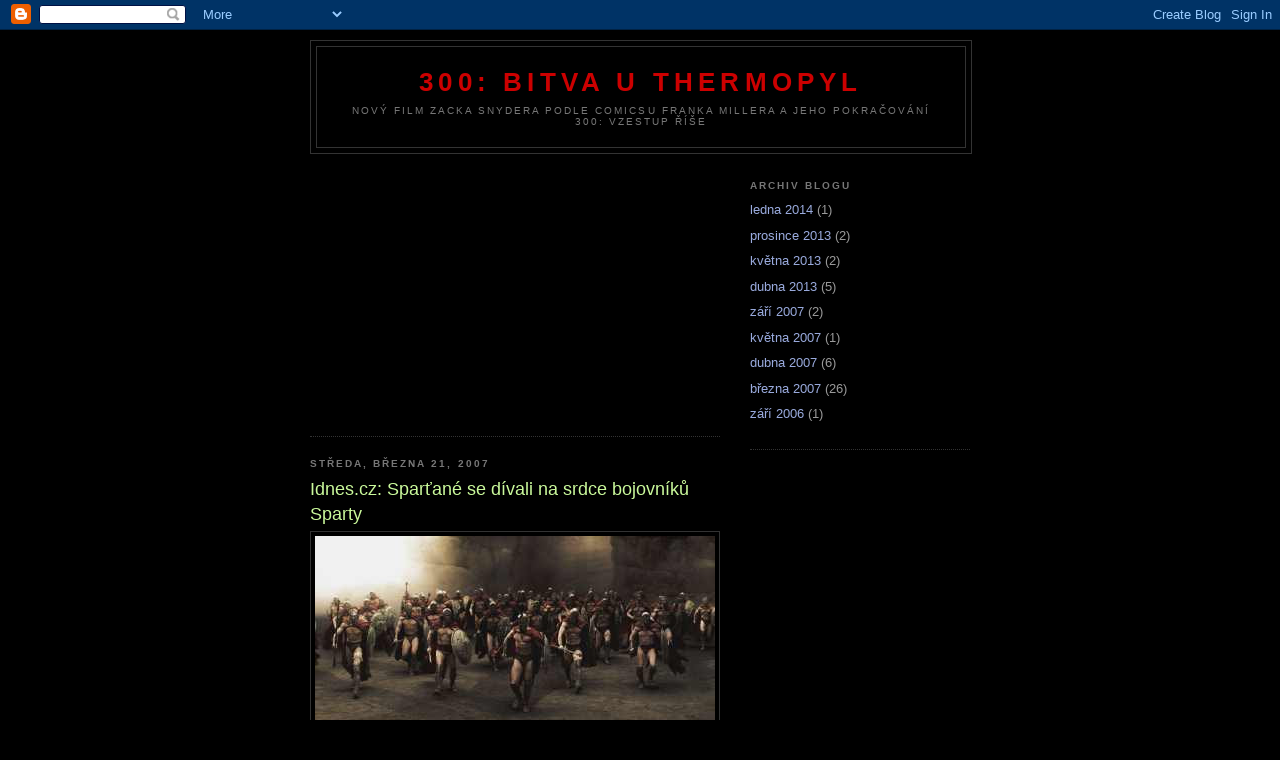

--- FILE ---
content_type: text/html; charset=UTF-8
request_url: http://300uthermopyl.blogspot.com/2007/03/idnescz-sparan-se-dvali-na-srdce.html
body_size: 9919
content:
<!DOCTYPE html>
<html dir='ltr'>
<head>
<link href='https://www.blogger.com/static/v1/widgets/2944754296-widget_css_bundle.css' rel='stylesheet' type='text/css'/>
<meta content='text/html; charset=UTF-8' http-equiv='Content-Type'/>
<meta content='blogger' name='generator'/>
<link href='http://300uthermopyl.blogspot.com/favicon.ico' rel='icon' type='image/x-icon'/>
<link href='http://300uthermopyl.blogspot.com/2007/03/idnescz-sparan-se-dvali-na-srdce.html' rel='canonical'/>
<link rel="alternate" type="application/atom+xml" title="300: Bitva u Thermopyl - Atom" href="http://300uthermopyl.blogspot.com/feeds/posts/default" />
<link rel="alternate" type="application/rss+xml" title="300: Bitva u Thermopyl - RSS" href="http://300uthermopyl.blogspot.com/feeds/posts/default?alt=rss" />
<link rel="service.post" type="application/atom+xml" title="300: Bitva u Thermopyl - Atom" href="https://www.blogger.com/feeds/34897537/posts/default" />

<link rel="alternate" type="application/atom+xml" title="300: Bitva u Thermopyl - Atom" href="http://300uthermopyl.blogspot.com/feeds/344503107137061682/comments/default" />
<!--Can't find substitution for tag [blog.ieCssRetrofitLinks]-->
<link href='https://blogger.googleusercontent.com/img/b/R29vZ2xl/AVvXsEiNLyx1sPssngoZ5FTYEmhGKWZyI1yOYNcxL14v0zLF9PHJtNtufqP3qZTeMJFuU6zvEcy6nONTYli-aURJC3VkDfCw3Q13hr-Xp2ll-aBI4dBWpo4z4-KKV1cMpvMed0o4m7zO/s400/26.jpg' rel='image_src'/>
<meta content='http://300uthermopyl.blogspot.com/2007/03/idnescz-sparan-se-dvali-na-srdce.html' property='og:url'/>
<meta content='Idnes.cz: Sparťané se dívali na srdce bojovníků Sparty' property='og:title'/>
<meta content='To spojení se nabízelo samo. Když už má hokejová Sparta název podle slavných řeckých bojovníků, stala se partnerem filmu. Boj tří stovek muž...' property='og:description'/>
<meta content='https://blogger.googleusercontent.com/img/b/R29vZ2xl/AVvXsEiNLyx1sPssngoZ5FTYEmhGKWZyI1yOYNcxL14v0zLF9PHJtNtufqP3qZTeMJFuU6zvEcy6nONTYli-aURJC3VkDfCw3Q13hr-Xp2ll-aBI4dBWpo4z4-KKV1cMpvMed0o4m7zO/w1200-h630-p-k-no-nu/26.jpg' property='og:image'/>
<title>300: Bitva u Thermopyl: Idnes.cz: Sparťané se dívali na srdce bojovníků Sparty</title>
<style id='page-skin-1' type='text/css'><!--
/*
-----------------------------------------------
Blogger Template Style
Name:     Minima Black
Date:     26 Feb 2004
Updated by: Blogger Team
----------------------------------------------- */
/* Use this with templates/template-twocol.html */
body {
background:#000000;
margin:0;
color:#cccccc;
font: x-small "Trebuchet MS", Trebuchet, Verdana, Sans-serif;
font-size/* */:/**/small;
font-size: /**/small;
text-align: center;
}
a:link {
color:#99aadd;
text-decoration:none;
}
a:visited {
color:#aa77aa;
text-decoration:none;
}
a:hover {
color:#caf99b;
text-decoration:underline;
}
a img {
border-width:0;
}
/* Header
-----------------------------------------------
*/
#header-wrapper {
width:660px;
margin:0 auto 10px;
border:1px solid #333333;
}
#header-inner {
background-position: center;
margin-left: auto;
margin-right: auto;
}
#header {
margin: 5px;
border: 1px solid #333333;
text-align: center;
color:#cc0000;
}
#header h1 {
margin:5px 5px 0;
padding:15px 20px .25em;
line-height:1.2em;
text-transform:uppercase;
letter-spacing:.2em;
font: normal bold 200% 'Trebuchet MS',Trebuchet,Verdana,Sans-serif;
}
#header a {
color:#cc0000;
text-decoration:none;
}
#header a:hover {
color:#cc0000;
}
#header .description {
margin:0 5px 5px;
padding:0 20px 15px;
max-width:700px;
text-transform:uppercase;
letter-spacing:.2em;
line-height: 1.4em;
font: normal normal 78% 'Trebuchet MS', Trebuchet, Verdana, Sans-serif;
color: #777777;
}
#header img {
margin-left: auto;
margin-right: auto;
}
/* Outer-Wrapper
----------------------------------------------- */
#outer-wrapper {
width: 660px;
margin:0 auto;
padding:10px;
text-align:left;
font: normal normal 100% 'Trebuchet MS',Trebuchet,Verdana,Sans-serif;
}
#main-wrapper {
width: 410px;
float: left;
word-wrap: break-word; /* fix for long text breaking sidebar float in IE */
overflow: hidden;     /* fix for long non-text content breaking IE sidebar float */
}
#sidebar-wrapper {
width: 220px;
float: right;
word-wrap: break-word; /* fix for long text breaking sidebar float in IE */
overflow: hidden;     /* fix for long non-text content breaking IE sidebar float */
}
/* Headings
----------------------------------------------- */
h2 {
margin:1.5em 0 .75em;
font:normal bold 78% 'Trebuchet MS',Trebuchet,Arial,Verdana,Sans-serif;
line-height: 1.4em;
text-transform:uppercase;
letter-spacing:.2em;
color:#777777;
}
/* Posts
-----------------------------------------------
*/
h2.date-header {
margin:1.5em 0 .5em;
}
.post {
margin:.5em 0 1.5em;
border-bottom:1px dotted #333333;
padding-bottom:1.5em;
}
.post h3 {
margin:.25em 0 0;
padding:0 0 4px;
font-size:140%;
font-weight:normal;
line-height:1.4em;
color:#caf99b;
}
.post h3 a, .post h3 a:visited, .post h3 strong {
display:block;
text-decoration:none;
color:#caf99b;
font-weight:bold;
}
.post h3 strong, .post h3 a:hover {
color:#cccccc;
}
.post-body {
margin:0 0 .75em;
line-height:1.6em;
}
.post-body blockquote {
line-height:1.3em;
}
.post-footer {
margin: .75em 0;
color:#777777;
text-transform:uppercase;
letter-spacing:.1em;
font: normal normal 78% 'Trebuchet MS', Trebuchet, Arial, Verdana, Sans-serif;
line-height: 1.4em;
}
.comment-link {
margin-left:.6em;
}
.post img, table.tr-caption-container {
padding:4px;
border:1px solid #333333;
}
.tr-caption-container img {
border: none;
padding: 0;
}
.post blockquote {
margin:1em 20px;
}
.post blockquote p {
margin:.75em 0;
}
/* Comments
----------------------------------------------- */
#comments h4 {
margin:1em 0;
font-weight: bold;
line-height: 1.4em;
text-transform:uppercase;
letter-spacing:.2em;
color: #777777;
}
#comments-block {
margin:1em 0 1.5em;
line-height:1.6em;
}
#comments-block .comment-author {
margin:.5em 0;
}
#comments-block .comment-body {
margin:.25em 0 0;
}
#comments-block .comment-footer {
margin:-.25em 0 2em;
line-height: 1.4em;
text-transform:uppercase;
letter-spacing:.1em;
}
#comments-block .comment-body p {
margin:0 0 .75em;
}
.deleted-comment {
font-style:italic;
color:gray;
}
.feed-links {
clear: both;
line-height: 2.5em;
}
#blog-pager-newer-link {
float: left;
}
#blog-pager-older-link {
float: right;
}
#blog-pager {
text-align: center;
}
/* Sidebar Content
----------------------------------------------- */
.sidebar {
color: #999999;
line-height: 1.5em;
}
.sidebar ul {
list-style:none;
margin:0 0 0;
padding:0 0 0;
}
.sidebar li {
margin:0;
padding-top:0;
padding-right:0;
padding-bottom:.25em;
padding-left:15px;
text-indent:-15px;
line-height:1.5em;
}
.sidebar .widget, .main .widget {
border-bottom:1px dotted #333333;
margin:0 0 1.5em;
padding:0 0 1.5em;
}
.main .Blog {
border-bottom-width: 0;
}
/* Profile
----------------------------------------------- */
.profile-img {
float: left;
margin-top: 0;
margin-right: 5px;
margin-bottom: 5px;
margin-left: 0;
padding: 4px;
border: 1px solid #333333;
}
.profile-data {
margin:0;
text-transform:uppercase;
letter-spacing:.1em;
font: normal normal 78% 'Trebuchet MS', Trebuchet, Arial, Verdana, Sans-serif;
color: #777777;
font-weight: bold;
line-height: 1.6em;
}
.profile-datablock {
margin:.5em 0 .5em;
}
.profile-textblock {
margin: 0.5em 0;
line-height: 1.6em;
}
.profile-link {
font: normal normal 78% 'Trebuchet MS', Trebuchet, Arial, Verdana, Sans-serif;
text-transform: uppercase;
letter-spacing: .1em;
}
/* Footer
----------------------------------------------- */
#footer {
width:660px;
clear:both;
margin:0 auto;
padding-top:15px;
line-height: 1.6em;
text-transform:uppercase;
letter-spacing:.1em;
text-align: center;
}

--></style>
<link href='https://www.blogger.com/dyn-css/authorization.css?targetBlogID=34897537&amp;zx=0dd2a255-b48e-4118-ad9d-9ea4e2a8aeac' media='none' onload='if(media!=&#39;all&#39;)media=&#39;all&#39;' rel='stylesheet'/><noscript><link href='https://www.blogger.com/dyn-css/authorization.css?targetBlogID=34897537&amp;zx=0dd2a255-b48e-4118-ad9d-9ea4e2a8aeac' rel='stylesheet'/></noscript>
<meta name='google-adsense-platform-account' content='ca-host-pub-1556223355139109'/>
<meta name='google-adsense-platform-domain' content='blogspot.com'/>

<!-- data-ad-client=ca-pub-2542183630090853 -->

</head>
<body>
<div class='navbar section' id='navbar'><div class='widget Navbar' data-version='1' id='Navbar1'><script type="text/javascript">
    function setAttributeOnload(object, attribute, val) {
      if(window.addEventListener) {
        window.addEventListener('load',
          function(){ object[attribute] = val; }, false);
      } else {
        window.attachEvent('onload', function(){ object[attribute] = val; });
      }
    }
  </script>
<div id="navbar-iframe-container"></div>
<script type="text/javascript" src="https://apis.google.com/js/platform.js"></script>
<script type="text/javascript">
      gapi.load("gapi.iframes:gapi.iframes.style.bubble", function() {
        if (gapi.iframes && gapi.iframes.getContext) {
          gapi.iframes.getContext().openChild({
              url: 'https://www.blogger.com/navbar/34897537?po\x3d344503107137061682\x26origin\x3dhttp://300uthermopyl.blogspot.com',
              where: document.getElementById("navbar-iframe-container"),
              id: "navbar-iframe"
          });
        }
      });
    </script><script type="text/javascript">
(function() {
var script = document.createElement('script');
script.type = 'text/javascript';
script.src = '//pagead2.googlesyndication.com/pagead/js/google_top_exp.js';
var head = document.getElementsByTagName('head')[0];
if (head) {
head.appendChild(script);
}})();
</script>
</div></div>
<div id='outer-wrapper'><div id='wrap2'>
<!-- skip links for text browsers -->
<span id='skiplinks' style='display:none;'>
<a href='#main'>skip to main </a> |
      <a href='#sidebar'>skip to sidebar</a>
</span>
<div id='header-wrapper'>
<div class='header section' id='header'><div class='widget Header' data-version='1' id='Header1'>
<div id='header-inner'>
<div class='titlewrapper'>
<h1 class='title'>
<a href='http://300uthermopyl.blogspot.com/'>
300: Bitva u Thermopyl
</a>
</h1>
</div>
<div class='descriptionwrapper'>
<p class='description'><span>Nový film Zacka Snydera podle comicsu Franka Millera a jeho pokračování 300: Vzestup říše</span></p>
</div>
</div>
</div></div>
</div>
<div id='content-wrapper'>
<div id='crosscol-wrapper' style='text-align:center'>
<div class='crosscol no-items section' id='crosscol'></div>
</div>
<div id='main-wrapper'>
<div class='main section' id='main'><div class='widget AdSense' data-version='1' id='AdSense2'>
<div class='widget-content'>
<script type="text/javascript"><!--
google_ad_client="pub-2542183630090853";
google_ad_host="pub-1556223355139109";
google_ad_host_channel="00000";
google_ad_width=300;
google_ad_height=250;
google_ad_format="300x250_as";
google_ad_type="text";
google_color_border="000000";
google_color_bg="000000";
google_color_link="CAF99B";
google_color_url="E1771E";
google_color_text="FFFFFF";
//--></script>
<script type="text/javascript"
  src="http://pagead2.googlesyndication.com/pagead/show_ads.js">
</script>
<div class='clear'></div>
</div>
</div><div class='widget Blog' data-version='1' id='Blog1'>
<div class='blog-posts hfeed'>

          <div class="date-outer">
        
<h2 class='date-header'><span>středa, března 21, 2007</span></h2>

          <div class="date-posts">
        
<div class='post-outer'>
<div class='post hentry uncustomized-post-template' itemprop='blogPost' itemscope='itemscope' itemtype='http://schema.org/BlogPosting'>
<meta content='https://blogger.googleusercontent.com/img/b/R29vZ2xl/AVvXsEiNLyx1sPssngoZ5FTYEmhGKWZyI1yOYNcxL14v0zLF9PHJtNtufqP3qZTeMJFuU6zvEcy6nONTYli-aURJC3VkDfCw3Q13hr-Xp2ll-aBI4dBWpo4z4-KKV1cMpvMed0o4m7zO/s400/26.jpg' itemprop='image_url'/>
<meta content='34897537' itemprop='blogId'/>
<meta content='344503107137061682' itemprop='postId'/>
<a name='344503107137061682'></a>
<h3 class='post-title entry-title' itemprop='name'>
Idnes.cz: Sparťané se dívali na srdce bojovníků Sparty
</h3>
<div class='post-header'>
<div class='post-header-line-1'></div>
</div>
<div class='post-body entry-content' id='post-body-344503107137061682' itemprop='description articleBody'>
<a href="https://blogger.googleusercontent.com/img/b/R29vZ2xl/AVvXsEiNLyx1sPssngoZ5FTYEmhGKWZyI1yOYNcxL14v0zLF9PHJtNtufqP3qZTeMJFuU6zvEcy6nONTYli-aURJC3VkDfCw3Q13hr-Xp2ll-aBI4dBWpo4z4-KKV1cMpvMed0o4m7zO/s1600-h/26.jpg"><img alt="" border="0" id="BLOGGER_PHOTO_ID_5044308397965210386" src="https://blogger.googleusercontent.com/img/b/R29vZ2xl/AVvXsEiNLyx1sPssngoZ5FTYEmhGKWZyI1yOYNcxL14v0zLF9PHJtNtufqP3qZTeMJFuU6zvEcy6nONTYli-aURJC3VkDfCw3Q13hr-Xp2ll-aBI4dBWpo4z4-KKV1cMpvMed0o4m7zO/s400/26.jpg" style="DISPLAY: block; MARGIN: 0px auto 10px; CURSOR: hand; TEXT-ALIGN: center" /></a>To spojení se nabízelo samo. Když už má hokejová Sparta název podle slavných řeckých bojovníků, stala se partnerem filmu.<br /><br />Boj tří stovek mužů proti obrovské přesile, po němž následuje "krásná" smrt. Příběh o hrdinství a nezdolnosti. Hokejisté mistrovské Sparty mohli do semifinále play-off brát inspiraci z filmového plátna. Klub se stal partnerem filmu "300: Bitva u Thermopyl", příběhu o spartském králi Leonidasovi a jeho 300 bojovnících, kteří se postavili přesile desetitisíců Peršanů.<br /><br />Celý článek <a href="http://hokej.idnes.cz/spartane-se-divali-na-srdce-bojovniku-sparty-f3v-/hokej.asp?c=A070318_213101_hokej_rou">zde.</a><br /><br />A na Idnes.cz najdete také jedno <a href="http://show.idnes.cz/u-thermopyl-krasne-zemre-300-muzu-da4-/filmvideo.asp?c=A070315_224625_filmvideo_off">hezky napsané preview</a>, které kupodivu pochází z pera Mirky Spáčilové.
<div style='clear: both;'></div>
</div>
<div class='post-footer'>
<div class='post-footer-line post-footer-line-1'>
<span class='post-author vcard'>
Autor
<span class='fn' itemprop='author' itemscope='itemscope' itemtype='http://schema.org/Person'>
<meta content='https://www.blogger.com/profile/02436057387378404765' itemprop='url'/>
<a class='g-profile' href='https://www.blogger.com/profile/02436057387378404765' rel='author' title='author profile'>
<span itemprop='name'>Lukáš Franta</span>
</a>
</span>
</span>
<span class='post-timestamp'>
at
<meta content='http://300uthermopyl.blogspot.com/2007/03/idnescz-sparan-se-dvali-na-srdce.html' itemprop='url'/>
<a class='timestamp-link' href='http://300uthermopyl.blogspot.com/2007/03/idnescz-sparan-se-dvali-na-srdce.html' rel='bookmark' title='permanent link'><abbr class='published' itemprop='datePublished' title='2007-03-21T02:18:00-07:00'>2:18 dop.</abbr></a>
</span>
<span class='post-comment-link'>
</span>
<span class='post-icons'>
<span class='item-action'>
<a href='https://www.blogger.com/email-post/34897537/344503107137061682' title='Poslat příspěvek e-mailem'>
<img alt='' class='icon-action' height='13' src='https://resources.blogblog.com/img/icon18_email.gif' width='18'/>
</a>
</span>
<span class='item-control blog-admin pid-1272499275'>
<a href='https://www.blogger.com/post-edit.g?blogID=34897537&postID=344503107137061682&from=pencil' title='Upravit příspěvek'>
<img alt='' class='icon-action' height='18' src='https://resources.blogblog.com/img/icon18_edit_allbkg.gif' width='18'/>
</a>
</span>
</span>
<div class='post-share-buttons goog-inline-block'>
</div>
</div>
<div class='post-footer-line post-footer-line-2'>
<span class='post-labels'>
Labels:
<a href='http://300uthermopyl.blogspot.com/search/label/V%C4%9Bci%20okolo' rel='tag'>Věci okolo</a>
</span>
</div>
<div class='post-footer-line post-footer-line-3'>
<span class='post-location'>
</span>
</div>
</div>
</div>
<div class='comments' id='comments'>
<a name='comments'></a>
<h4>4 komentáře:</h4>
<div id='Blog1_comments-block-wrapper'>
<dl class='' id='comments-block'>
<dt class='comment-author anon-comment-icon' id='c3235383178618184931'>
<a name='c3235383178618184931'></a>
Anonymní
řekl(a)...
</dt>
<dd class='comment-body' id='Blog1_cmt-3235383178618184931'>
<p>
I wish not agree on it. I over precise post. Particularly the title-deed attracted me to be familiar with the intact story.
</p>
</dd>
<dd class='comment-footer'>
<span class='comment-timestamp'>
<a href='http://300uthermopyl.blogspot.com/2007/03/idnescz-sparan-se-dvali-na-srdce.html?showComment=1263595925744#c3235383178618184931' title='comment permalink'>
2:52 odp.
</a>
<span class='item-control blog-admin pid-476610049'>
<a class='comment-delete' href='https://www.blogger.com/comment/delete/34897537/3235383178618184931' title='Smazat komentář'>
<img src='https://resources.blogblog.com/img/icon_delete13.gif'/>
</a>
</span>
</span>
</dd>
<dt class='comment-author anon-comment-icon' id='c7769279194986315042'>
<a name='c7769279194986315042'></a>
Anonymní
řekl(a)...
</dt>
<dd class='comment-body' id='Blog1_cmt-7769279194986315042'>
<p>
Nice dispatch and this post helped me alot in my college assignement. Thank you seeking your information.
</p>
</dd>
<dd class='comment-footer'>
<span class='comment-timestamp'>
<a href='http://300uthermopyl.blogspot.com/2007/03/idnescz-sparan-se-dvali-na-srdce.html?showComment=1263934242043#c7769279194986315042' title='comment permalink'>
12:50 odp.
</a>
<span class='item-control blog-admin pid-476610049'>
<a class='comment-delete' href='https://www.blogger.com/comment/delete/34897537/7769279194986315042' title='Smazat komentář'>
<img src='https://resources.blogblog.com/img/icon_delete13.gif'/>
</a>
</span>
</span>
</dd>
<dt class='comment-author anon-comment-icon' id='c8964385020450352231'>
<a name='c8964385020450352231'></a>
Anonymní
řekl(a)...
</dt>
<dd class='comment-body' id='Blog1_cmt-8964385020450352231'>
<p>
Easily I assent to but I think the collection should acquire more info then it has.
</p>
</dd>
<dd class='comment-footer'>
<span class='comment-timestamp'>
<a href='http://300uthermopyl.blogspot.com/2007/03/idnescz-sparan-se-dvali-na-srdce.html?showComment=1264048602432#c8964385020450352231' title='comment permalink'>
8:36 odp.
</a>
<span class='item-control blog-admin pid-476610049'>
<a class='comment-delete' href='https://www.blogger.com/comment/delete/34897537/8964385020450352231' title='Smazat komentář'>
<img src='https://resources.blogblog.com/img/icon_delete13.gif'/>
</a>
</span>
</span>
</dd>
<dt class='comment-author anon-comment-icon' id='c1057244532388307486'>
<a name='c1057244532388307486'></a>
Anonymní
řekl(a)...
</dt>
<dd class='comment-body' id='Blog1_cmt-1057244532388307486'>
<p>
Well I to but I dream the brief should secure more info then it has.
</p>
</dd>
<dd class='comment-footer'>
<span class='comment-timestamp'>
<a href='http://300uthermopyl.blogspot.com/2007/03/idnescz-sparan-se-dvali-na-srdce.html?showComment=1264085072087#c1057244532388307486' title='comment permalink'>
6:44 dop.
</a>
<span class='item-control blog-admin pid-476610049'>
<a class='comment-delete' href='https://www.blogger.com/comment/delete/34897537/1057244532388307486' title='Smazat komentář'>
<img src='https://resources.blogblog.com/img/icon_delete13.gif'/>
</a>
</span>
</span>
</dd>
</dl>
</div>
<p class='comment-footer'>
<a href='https://www.blogger.com/comment/fullpage/post/34897537/344503107137061682' onclick=''>Okomentovat</a>
</p>
</div>
</div>

        </div></div>
      
</div>
<div class='blog-pager' id='blog-pager'>
<span id='blog-pager-newer-link'>
<a class='blog-pager-newer-link' href='http://300uthermopyl.blogspot.com/2007/03/300-bitva-u-thermopyl-dnes-vstupuje-do.html' id='Blog1_blog-pager-newer-link' title='Novější příspěvek'>Novější příspěvek</a>
</span>
<span id='blog-pager-older-link'>
<a class='blog-pager-older-link' href='http://300uthermopyl.blogspot.com/2007/03/300-bitva-u-thermopyl-recenze-na_19.html' id='Blog1_blog-pager-older-link' title='Starší příspěvek'>Starší příspěvek</a>
</span>
<a class='home-link' href='http://300uthermopyl.blogspot.com/'>Domovská stránka</a>
</div>
<div class='clear'></div>
<div class='post-feeds'>
<div class='feed-links'>
Přihlásit se k odběru:
<a class='feed-link' href='http://300uthermopyl.blogspot.com/feeds/344503107137061682/comments/default' target='_blank' type='application/atom+xml'>Komentáře k příspěvku (Atom)</a>
</div>
</div>
</div></div>
</div>
<div id='sidebar-wrapper'>
<div class='sidebar section' id='sidebar'><div class='widget BlogArchive' data-version='1' id='BlogArchive1'>
<h2>Archiv blogu</h2>
<div class='widget-content'>
<div id='ArchiveList'>
<div id='BlogArchive1_ArchiveList'>
<ul class='flat'>
<li class='archivedate'>
<a href='http://300uthermopyl.blogspot.com/2014/01/'>ledna 2014</a> (1)
      </li>
<li class='archivedate'>
<a href='http://300uthermopyl.blogspot.com/2013/12/'>prosince 2013</a> (2)
      </li>
<li class='archivedate'>
<a href='http://300uthermopyl.blogspot.com/2013/05/'>května 2013</a> (2)
      </li>
<li class='archivedate'>
<a href='http://300uthermopyl.blogspot.com/2013/04/'>dubna 2013</a> (5)
      </li>
<li class='archivedate'>
<a href='http://300uthermopyl.blogspot.com/2007/09/'>září 2007</a> (2)
      </li>
<li class='archivedate'>
<a href='http://300uthermopyl.blogspot.com/2007/05/'>května 2007</a> (1)
      </li>
<li class='archivedate'>
<a href='http://300uthermopyl.blogspot.com/2007/04/'>dubna 2007</a> (6)
      </li>
<li class='archivedate'>
<a href='http://300uthermopyl.blogspot.com/2007/03/'>března 2007</a> (26)
      </li>
<li class='archivedate'>
<a href='http://300uthermopyl.blogspot.com/2006/09/'>září 2006</a> (1)
      </li>
</ul>
</div>
</div>
<div class='clear'></div>
</div>
</div><div class='widget AdSense' data-version='1' id='AdSense3'>
<div class='widget-content'>
<script type="text/javascript"><!--
google_ad_client="pub-2542183630090853";
google_ad_host="pub-1556223355139109";
google_ad_host_channel="00000";
google_ad_width=160;
google_ad_height=600;
google_ad_format="160x600_as";
google_ad_type="text";
google_color_border="000000";
google_color_bg="000000";
google_color_link="CAF99B";
google_color_url="E1771E";
google_color_text="CCCCCC";
//--></script>
<script type="text/javascript"
  src="http://pagead2.googlesyndication.com/pagead/show_ads.js">
</script>
<div class='clear'></div>
</div>
</div><div class='widget LinkList' data-version='1' id='LinkList1'>
<h2>ODKAZY</h2>
<div class='widget-content'>
<ul>
<li><a href='http://en.wikipedia.org/wiki/300_(comic_book)'>300 - comics na Wikipedia</a></li>
<li><a href='http://300themovie.warnerbros.com/'>300 - oficiální stránky filmu</a></li>
<li><a href='http://knihy.heureka.cz/300-bitva-u-thermopyl-frank-miller-lynn-varley/#c4197'>300 - originál comics Franka Millera</a></li>
<li><a href='http://filmy.heureka.cz/300-bitva-u-thermopyl-dvd/#c4197'>300 na DVD</a></li>
<li><a href='http://imdb.com/title/tt0416449/'>300 na IMDB</a></li>
<li><a href='http://www.csfd.cz/film/221337-300-bitva-u-thermopyl-300/'>300 na ČSFD</a></li>
<li><a href='http://filmy.heureka.cz/300-bitva-u-thermopyl-bd_2/#c4197'>300: Bitva u Thermnopyl na Blu Ray</a></li>
<li><a href='http://http//www.apple.com/trailers/wb/300/'>Apple.com - 300 trailery</a></li>
<li><a href='http://celebritycamp.blogspot.com/'>Celebrity Camp blog</a></li>
<li><a href='http://www.filmyjednouvetou.cz/'>Filmy jednou větou</a></li>
<li><a href='http://www.gorilla.cz/article/film/300-bitva-u-thermopyl'>Gorilla.cz - nejen o filmu 300</a></li>
<li><a href='http://parizpoprve.blogspot.cz/'>Paříž poprvé</a></li>
</ul>
<div class='clear'></div>
</div>
</div><div class='widget Label' data-version='1' id='Label1'>
<h2>Štítky</h2>
<div class='widget-content list-label-widget-content'>
<ul>
<li>
<a dir='ltr' href='http://300uthermopyl.blogspot.com/search/label/300%3A%20Vzestup%20%C5%99%C3%AD%C5%A1e'>300: Vzestup říše</a>
<span dir='ltr'>(10)</span>
</li>
<li>
<a dir='ltr' href='http://300uthermopyl.blogspot.com/search/label/Trailery'>Trailery</a>
<span dir='ltr'>(10)</span>
</li>
<li>
<a dir='ltr' href='http://300uthermopyl.blogspot.com/search/label/300%3A%20Rise%20of%20an%20Empire'>300: Rise of an Empire</a>
<span dir='ltr'>(9)</span>
</li>
<li>
<a dir='ltr' href='http://300uthermopyl.blogspot.com/search/label/Obr%C3%A1zky'>Obrázky</a>
<span dir='ltr'>(7)</span>
</li>
<li>
<a dir='ltr' href='http://300uthermopyl.blogspot.com/search/label/V%C4%9Bci%20okolo'>Věci okolo</a>
<span dir='ltr'>(6)</span>
</li>
<li>
<a dir='ltr' href='http://300uthermopyl.blogspot.com/search/label/Box%20office'>Box office</a>
<span dir='ltr'>(5)</span>
</li>
<li>
<a dir='ltr' href='http://300uthermopyl.blogspot.com/search/label/Recenze'>Recenze</a>
<span dir='ltr'>(5)</span>
</li>
<li>
<a dir='ltr' href='http://300uthermopyl.blogspot.com/search/label/Plak%C3%A1ty'>Plakáty</a>
<span dir='ltr'>(4)</span>
</li>
<li>
<a dir='ltr' href='http://300uthermopyl.blogspot.com/search/label/Frank%20Miller'>Frank Miller</a>
<span dir='ltr'>(3)</span>
</li>
<li>
<a dir='ltr' href='http://300uthermopyl.blogspot.com/search/label/Herci'>Herci</a>
<span dir='ltr'>(3)</span>
</li>
<li>
<a dir='ltr' href='http://300uthermopyl.blogspot.com/search/label/Zack%20Snyder'>Zack Snyder</a>
<span dir='ltr'>(3)</span>
</li>
<li>
<a dir='ltr' href='http://300uthermopyl.blogspot.com/search/label/Eva%20Green'>Eva Green</a>
<span dir='ltr'>(2)</span>
</li>
<li>
<a dir='ltr' href='http://300uthermopyl.blogspot.com/search/label/Gerard%20Butler'>Gerard Butler</a>
<span dir='ltr'>(2)</span>
</li>
<li>
<a dir='ltr' href='http://300uthermopyl.blogspot.com/search/label/Wallpapery'>Wallpapery</a>
<span dir='ltr'>(2)</span>
</li>
<li>
<a dir='ltr' href='http://300uthermopyl.blogspot.com/search/label/fotky'>fotky</a>
<span dir='ltr'>(2)</span>
</li>
<li>
<a dir='ltr' href='http://300uthermopyl.blogspot.com/search/label/300%3A%20Rise%20of%20an%20Empire%3A%20The%20Art%20of%20the%20Film'>300: Rise of an Empire: The Art of the Film</a>
<span dir='ltr'>(1)</span>
</li>
<li>
<a dir='ltr' href='http://300uthermopyl.blogspot.com/search/label/Artemisia'>Artemisia</a>
<span dir='ltr'>(1)</span>
</li>
<li>
<a dir='ltr' href='http://300uthermopyl.blogspot.com/search/label/DVD'>DVD</a>
<span dir='ltr'>(1)</span>
</li>
<li>
<a dir='ltr' href='http://300uthermopyl.blogspot.com/search/label/Skand%C3%A1ly'>Skandály</a>
<span dir='ltr'>(1)</span>
</li>
<li>
<a dir='ltr' href='http://300uthermopyl.blogspot.com/search/label/premi%C3%A9ra'>premiéra</a>
<span dir='ltr'>(1)</span>
</li>
</ul>
<div class='clear'></div>
</div>
</div><div class='widget AdSense' data-version='1' id='AdSense1'>
<div class='widget-content'>
<script type="text/javascript"><!--
google_ad_client="pub-2542183630090853";
google_ad_host="pub-1556223355139109";
google_ad_host_channel="00000";
google_ad_width=160;
google_ad_height=600;
google_ad_format="160x600_as";
google_ad_type="text";
google_color_border="000000";
google_color_bg="000000";
google_color_link="CAF99B";
google_color_url="E1771E";
google_color_text="CCCCCC";
//--></script>
<script type="text/javascript"
  src="http://pagead2.googlesyndication.com/pagead/show_ads.js">
</script>
<div class='clear'></div>
</div>
</div><div class='widget BloggerButton' data-version='1' id='BloggerButton1'>
<div class='widget-content'>
<a href='https://www.blogger.com'><img alt='Powered By Blogger' src='https://www.blogger.com/buttons/blogger-ipower-kahki.gif'/></a>
<div class='clear'></div>
</div>
</div><div class='widget HTML' data-version='1' id='HTML2'>
<div class='widget-content'>
<p align="left"><a href="http://vyvoleni3.blogspot.com/"><img alt="vše o reality show Vyvolení 3 Noví hrdinové" src="http://www.gorilla.cz/images/Animace/vv3button88.jpg"/></a></p><p align="left"><a href="http://celebritycamp.blogspot.com/"><img alt="blog o reality show Celebrity Camp" src="http://www.gorilla.cz/images/Animace/cccamp.gif"/></a></p><p align="left"><a href="http://funkyhudba.blogspot.com/"><img alt="vše o funky music v Česku i všude jinde ve vesmíru" src="http://www.gorilla.cz/images/Animace/button-funky.jpg"/></a></p><p align="left"><a href="http://piratizkaribiku3.blogspot.com/"><img alt="vše o filmu Piráti z Karibiku 3: Na konci světa" src="http://www.gorilla.cz/images/Animace/potc88.jpg"/></a></p>
</div>
<div class='clear'></div>
</div><div class='widget HTML' data-version='1' id='HTML1'>
<div class='widget-content'>
<a href="http://www.toplist.cz/film"><script language="JavaScript" type="text/javascript">
<!--
document.write ('<img src="http://toplist.cz/count.asp?id=424510&logo=bc&http='+escape(document.referrer)+'&wi='+escape(window.screen.width)+'&he='+escape(window.screen.height)+'&cd='+escape(window.screen.colorDepth)+'&t='+escape(document.title)+'" width="88" height="120" border=0 alt="TOPlist" />');
//--></script><noscript><img border="0" width="88" src="http://toplist.cz/count.asp?id=424510&logo=bc" 
alt="TOPlist" height="120"/></noscript></a>
</div>
<div class='clear'></div>
</div><div class='widget Feed' data-version='1' id='Feed1'>
<h2>Gorilla.cz | Novinky</h2>
<div class='widget-content' id='Feed1_feedItemListDisplay'>
<span style='filter: alpha(25); opacity: 0.25;'>
<a href='http://www.gorilla.cz/rss.php?channel=vse'>Načítání</a>
</span>
</div>
<div class='clear'></div>
</div><div class='widget Profile' data-version='1' id='Profile1'>
<h2>O mně</h2>
<div class='widget-content'>
<a href='https://www.blogger.com/profile/02436057387378404765'><img alt='Moje fotka' class='profile-img' height='80' src='//blogger.googleusercontent.com/img/b/R29vZ2xl/AVvXsEgyEGu2ToUSPkW29u9dZ297XNqydLrSSx0DrSgQ0iYWWq7VpuQ2usJeXPdgWYbnWhW46m-oJB7hc2Afsb38bHKysm-S2OMBrDOLfFXUJ49i3ooRGIOG0D9NdtT1PPE1Mw/s113/10155572_10201783164321855_1005971764_n.jpg' width='80'/></a>
<dl class='profile-datablock'>
<dt class='profile-data'>
<a class='profile-name-link g-profile' href='https://www.blogger.com/profile/02436057387378404765' rel='author' style='background-image: url(//www.blogger.com/img/logo-16.png);'>
Lukáš Franta
</a>
</dt>
</dl>
<a class='profile-link' href='https://www.blogger.com/profile/02436057387378404765' rel='author'>Zobrazit celý můj profil</a>
<div class='clear'></div>
</div>
</div></div>
</div>
<!-- spacer for skins that want sidebar and main to be the same height-->
<div class='clear'>&#160;</div>
</div>
<!-- end content-wrapper -->
<div id='footer-wrapper'>
<div class='footer no-items section' id='footer'></div>
</div>
</div></div>
<!-- end outer-wrapper -->

<script type="text/javascript" src="https://www.blogger.com/static/v1/widgets/3845888474-widgets.js"></script>
<script type='text/javascript'>
window['__wavt'] = 'AOuZoY7J6fJUyBjfZ4UlZaocT-tZKBGp4w:1768801703077';_WidgetManager._Init('//www.blogger.com/rearrange?blogID\x3d34897537','//300uthermopyl.blogspot.com/2007/03/idnescz-sparan-se-dvali-na-srdce.html','34897537');
_WidgetManager._SetDataContext([{'name': 'blog', 'data': {'blogId': '34897537', 'title': '300: Bitva u Thermopyl', 'url': 'http://300uthermopyl.blogspot.com/2007/03/idnescz-sparan-se-dvali-na-srdce.html', 'canonicalUrl': 'http://300uthermopyl.blogspot.com/2007/03/idnescz-sparan-se-dvali-na-srdce.html', 'homepageUrl': 'http://300uthermopyl.blogspot.com/', 'searchUrl': 'http://300uthermopyl.blogspot.com/search', 'canonicalHomepageUrl': 'http://300uthermopyl.blogspot.com/', 'blogspotFaviconUrl': 'http://300uthermopyl.blogspot.com/favicon.ico', 'bloggerUrl': 'https://www.blogger.com', 'hasCustomDomain': false, 'httpsEnabled': true, 'enabledCommentProfileImages': false, 'gPlusViewType': 'FILTERED_POSTMOD', 'adultContent': false, 'analyticsAccountNumber': '', 'encoding': 'UTF-8', 'locale': 'cs-CZ', 'localeUnderscoreDelimited': 'cs', 'languageDirection': 'ltr', 'isPrivate': false, 'isMobile': false, 'isMobileRequest': false, 'mobileClass': '', 'isPrivateBlog': false, 'isDynamicViewsAvailable': true, 'feedLinks': '\x3clink rel\x3d\x22alternate\x22 type\x3d\x22application/atom+xml\x22 title\x3d\x22300: Bitva u Thermopyl - Atom\x22 href\x3d\x22http://300uthermopyl.blogspot.com/feeds/posts/default\x22 /\x3e\n\x3clink rel\x3d\x22alternate\x22 type\x3d\x22application/rss+xml\x22 title\x3d\x22300: Bitva u Thermopyl - RSS\x22 href\x3d\x22http://300uthermopyl.blogspot.com/feeds/posts/default?alt\x3drss\x22 /\x3e\n\x3clink rel\x3d\x22service.post\x22 type\x3d\x22application/atom+xml\x22 title\x3d\x22300: Bitva u Thermopyl - Atom\x22 href\x3d\x22https://www.blogger.com/feeds/34897537/posts/default\x22 /\x3e\n\n\x3clink rel\x3d\x22alternate\x22 type\x3d\x22application/atom+xml\x22 title\x3d\x22300: Bitva u Thermopyl - Atom\x22 href\x3d\x22http://300uthermopyl.blogspot.com/feeds/344503107137061682/comments/default\x22 /\x3e\n', 'meTag': '', 'adsenseClientId': 'ca-pub-2542183630090853', 'adsenseHostId': 'ca-host-pub-1556223355139109', 'adsenseHasAds': true, 'adsenseAutoAds': false, 'boqCommentIframeForm': true, 'loginRedirectParam': '', 'view': '', 'dynamicViewsCommentsSrc': '//www.blogblog.com/dynamicviews/4224c15c4e7c9321/js/comments.js', 'dynamicViewsScriptSrc': '//www.blogblog.com/dynamicviews/f9a985b7a2d28680', 'plusOneApiSrc': 'https://apis.google.com/js/platform.js', 'disableGComments': true, 'interstitialAccepted': false, 'sharing': {'platforms': [{'name': 'Z\xedskat odkaz', 'key': 'link', 'shareMessage': 'Z\xedskat odkaz', 'target': ''}, {'name': 'Facebook', 'key': 'facebook', 'shareMessage': 'Sd\xedlet ve slu\u017eb\u011b Facebook', 'target': 'facebook'}, {'name': 'BlogThis!', 'key': 'blogThis', 'shareMessage': 'BlogThis!', 'target': 'blog'}, {'name': 'X', 'key': 'twitter', 'shareMessage': 'Sd\xedlet ve slu\u017eb\u011b X', 'target': 'twitter'}, {'name': 'Pinterest', 'key': 'pinterest', 'shareMessage': 'Sd\xedlet ve slu\u017eb\u011b Pinterest', 'target': 'pinterest'}, {'name': 'E-mail', 'key': 'email', 'shareMessage': 'E-mail', 'target': 'email'}], 'disableGooglePlus': true, 'googlePlusShareButtonWidth': 0, 'googlePlusBootstrap': '\x3cscript type\x3d\x22text/javascript\x22\x3ewindow.___gcfg \x3d {\x27lang\x27: \x27cs\x27};\x3c/script\x3e'}, 'hasCustomJumpLinkMessage': false, 'jumpLinkMessage': 'Dal\u0161\xed informace', 'pageType': 'item', 'postId': '344503107137061682', 'postImageThumbnailUrl': 'https://blogger.googleusercontent.com/img/b/R29vZ2xl/AVvXsEiNLyx1sPssngoZ5FTYEmhGKWZyI1yOYNcxL14v0zLF9PHJtNtufqP3qZTeMJFuU6zvEcy6nONTYli-aURJC3VkDfCw3Q13hr-Xp2ll-aBI4dBWpo4z4-KKV1cMpvMed0o4m7zO/s72-c/26.jpg', 'postImageUrl': 'https://blogger.googleusercontent.com/img/b/R29vZ2xl/AVvXsEiNLyx1sPssngoZ5FTYEmhGKWZyI1yOYNcxL14v0zLF9PHJtNtufqP3qZTeMJFuU6zvEcy6nONTYli-aURJC3VkDfCw3Q13hr-Xp2ll-aBI4dBWpo4z4-KKV1cMpvMed0o4m7zO/s400/26.jpg', 'pageName': 'Idnes.cz: Spar\u0165an\xe9 se d\xedvali na srdce bojovn\xedk\u016f Sparty', 'pageTitle': '300: Bitva u Thermopyl: Idnes.cz: Spar\u0165an\xe9 se d\xedvali na srdce bojovn\xedk\u016f Sparty'}}, {'name': 'features', 'data': {}}, {'name': 'messages', 'data': {'edit': 'Upravit', 'linkCopiedToClipboard': 'Odkaz byl zkop\xedrov\xe1n do schr\xe1nky', 'ok': 'OK', 'postLink': 'Odkaz p\u0159\xedsp\u011bvku'}}, {'name': 'template', 'data': {'isResponsive': false, 'isAlternateRendering': false, 'isCustom': false}}, {'name': 'view', 'data': {'classic': {'name': 'classic', 'url': '?view\x3dclassic'}, 'flipcard': {'name': 'flipcard', 'url': '?view\x3dflipcard'}, 'magazine': {'name': 'magazine', 'url': '?view\x3dmagazine'}, 'mosaic': {'name': 'mosaic', 'url': '?view\x3dmosaic'}, 'sidebar': {'name': 'sidebar', 'url': '?view\x3dsidebar'}, 'snapshot': {'name': 'snapshot', 'url': '?view\x3dsnapshot'}, 'timeslide': {'name': 'timeslide', 'url': '?view\x3dtimeslide'}, 'isMobile': false, 'title': 'Idnes.cz: Spar\u0165an\xe9 se d\xedvali na srdce bojovn\xedk\u016f Sparty', 'description': 'To spojen\xed se nab\xedzelo samo. Kdy\u017e u\u017e m\xe1 hokejov\xe1 Sparta n\xe1zev podle slavn\xfdch \u0159eck\xfdch bojovn\xedk\u016f, stala se partnerem filmu. Boj t\u0159\xed stovek mu\u017e...', 'featuredImage': 'https://blogger.googleusercontent.com/img/b/R29vZ2xl/AVvXsEiNLyx1sPssngoZ5FTYEmhGKWZyI1yOYNcxL14v0zLF9PHJtNtufqP3qZTeMJFuU6zvEcy6nONTYli-aURJC3VkDfCw3Q13hr-Xp2ll-aBI4dBWpo4z4-KKV1cMpvMed0o4m7zO/s400/26.jpg', 'url': 'http://300uthermopyl.blogspot.com/2007/03/idnescz-sparan-se-dvali-na-srdce.html', 'type': 'item', 'isSingleItem': true, 'isMultipleItems': false, 'isError': false, 'isPage': false, 'isPost': true, 'isHomepage': false, 'isArchive': false, 'isLabelSearch': false, 'postId': 344503107137061682}}]);
_WidgetManager._RegisterWidget('_NavbarView', new _WidgetInfo('Navbar1', 'navbar', document.getElementById('Navbar1'), {}, 'displayModeFull'));
_WidgetManager._RegisterWidget('_HeaderView', new _WidgetInfo('Header1', 'header', document.getElementById('Header1'), {}, 'displayModeFull'));
_WidgetManager._RegisterWidget('_AdSenseView', new _WidgetInfo('AdSense2', 'main', document.getElementById('AdSense2'), {}, 'displayModeFull'));
_WidgetManager._RegisterWidget('_BlogView', new _WidgetInfo('Blog1', 'main', document.getElementById('Blog1'), {'cmtInteractionsEnabled': false, 'lightboxEnabled': true, 'lightboxModuleUrl': 'https://www.blogger.com/static/v1/jsbin/2623251953-lbx__cs.js', 'lightboxCssUrl': 'https://www.blogger.com/static/v1/v-css/828616780-lightbox_bundle.css'}, 'displayModeFull'));
_WidgetManager._RegisterWidget('_BlogArchiveView', new _WidgetInfo('BlogArchive1', 'sidebar', document.getElementById('BlogArchive1'), {'languageDirection': 'ltr', 'loadingMessage': 'Na\u010d\xedt\xe1n\xed\x26hellip;'}, 'displayModeFull'));
_WidgetManager._RegisterWidget('_AdSenseView', new _WidgetInfo('AdSense3', 'sidebar', document.getElementById('AdSense3'), {}, 'displayModeFull'));
_WidgetManager._RegisterWidget('_LinkListView', new _WidgetInfo('LinkList1', 'sidebar', document.getElementById('LinkList1'), {}, 'displayModeFull'));
_WidgetManager._RegisterWidget('_LabelView', new _WidgetInfo('Label1', 'sidebar', document.getElementById('Label1'), {}, 'displayModeFull'));
_WidgetManager._RegisterWidget('_AdSenseView', new _WidgetInfo('AdSense1', 'sidebar', document.getElementById('AdSense1'), {}, 'displayModeFull'));
_WidgetManager._RegisterWidget('_BloggerButtonView', new _WidgetInfo('BloggerButton1', 'sidebar', document.getElementById('BloggerButton1'), {}, 'displayModeFull'));
_WidgetManager._RegisterWidget('_HTMLView', new _WidgetInfo('HTML2', 'sidebar', document.getElementById('HTML2'), {}, 'displayModeFull'));
_WidgetManager._RegisterWidget('_HTMLView', new _WidgetInfo('HTML1', 'sidebar', document.getElementById('HTML1'), {}, 'displayModeFull'));
_WidgetManager._RegisterWidget('_FeedView', new _WidgetInfo('Feed1', 'sidebar', document.getElementById('Feed1'), {'title': 'Gorilla.cz | Novinky', 'showItemDate': false, 'showItemAuthor': false, 'feedUrl': 'http://www.gorilla.cz/rss.php?channel\x3dvse', 'numItemsShow': 5, 'loadingMsg': 'Na\u010d\xedt\xe1n\xed', 'openLinksInNewWindow': false, 'useFeedWidgetServ': 'true'}, 'displayModeFull'));
_WidgetManager._RegisterWidget('_ProfileView', new _WidgetInfo('Profile1', 'sidebar', document.getElementById('Profile1'), {}, 'displayModeFull'));
</script>
</body>
</html>

--- FILE ---
content_type: text/html; charset=utf-8
request_url: https://www.google.com/recaptcha/api2/aframe
body_size: 266
content:
<!DOCTYPE HTML><html><head><meta http-equiv="content-type" content="text/html; charset=UTF-8"></head><body><script nonce="CzOhRb8hvDVjsdcIT-u-Og">/** Anti-fraud and anti-abuse applications only. See google.com/recaptcha */ try{var clients={'sodar':'https://pagead2.googlesyndication.com/pagead/sodar?'};window.addEventListener("message",function(a){try{if(a.source===window.parent){var b=JSON.parse(a.data);var c=clients[b['id']];if(c){var d=document.createElement('img');d.src=c+b['params']+'&rc='+(localStorage.getItem("rc::a")?sessionStorage.getItem("rc::b"):"");window.document.body.appendChild(d);sessionStorage.setItem("rc::e",parseInt(sessionStorage.getItem("rc::e")||0)+1);localStorage.setItem("rc::h",'1768801715319');}}}catch(b){}});window.parent.postMessage("_grecaptcha_ready", "*");}catch(b){}</script></body></html>